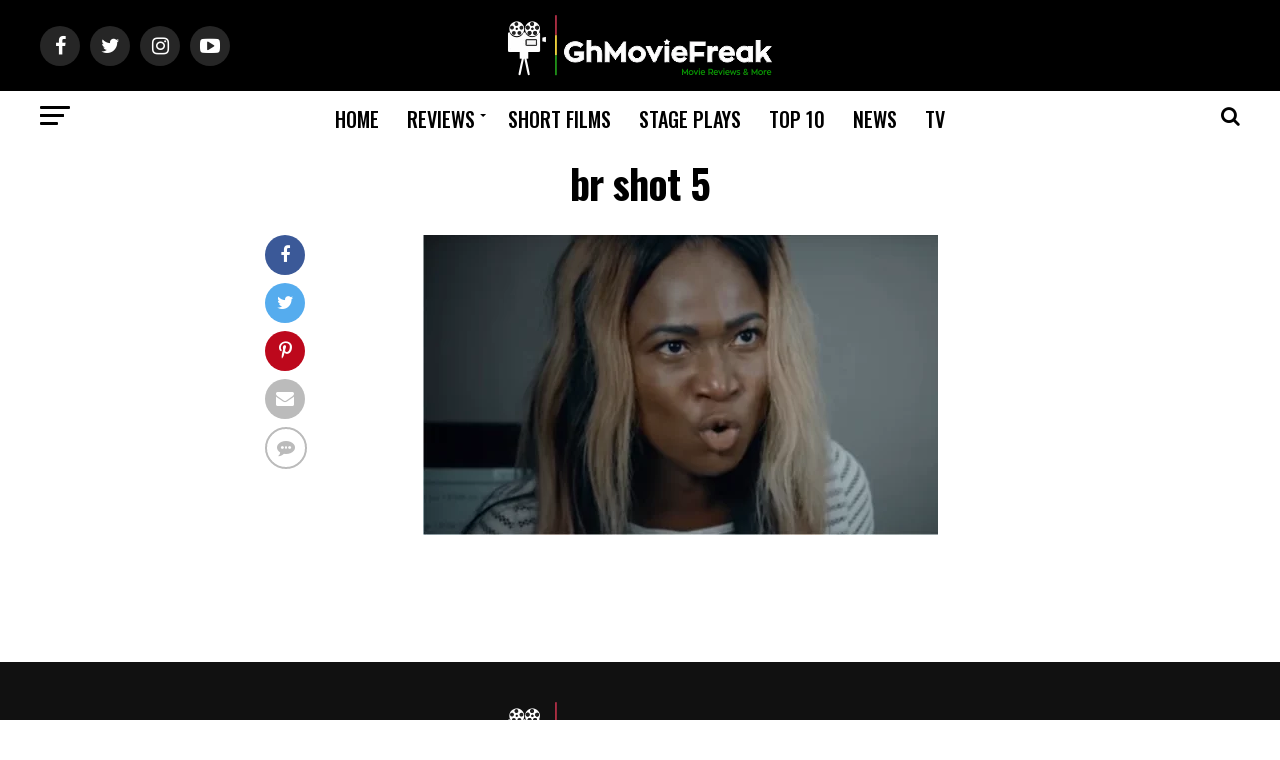

--- FILE ---
content_type: text/html; charset=UTF-8
request_url: https://ghmoviefreak.com/wp-admin/admin-ajax.php
body_size: -67
content:
778676.9d3239b7715b0705dd0f931f39150767

--- FILE ---
content_type: text/html; charset=utf-8
request_url: https://www.google.com/recaptcha/api2/aframe
body_size: 267
content:
<!DOCTYPE HTML><html><head><meta http-equiv="content-type" content="text/html; charset=UTF-8"></head><body><script nonce="qNlih_jQ6WnkvriCxtBMLw">/** Anti-fraud and anti-abuse applications only. See google.com/recaptcha */ try{var clients={'sodar':'https://pagead2.googlesyndication.com/pagead/sodar?'};window.addEventListener("message",function(a){try{if(a.source===window.parent){var b=JSON.parse(a.data);var c=clients[b['id']];if(c){var d=document.createElement('img');d.src=c+b['params']+'&rc='+(localStorage.getItem("rc::a")?sessionStorage.getItem("rc::b"):"");window.document.body.appendChild(d);sessionStorage.setItem("rc::e",parseInt(sessionStorage.getItem("rc::e")||0)+1);localStorage.setItem("rc::h",'1769006889151');}}}catch(b){}});window.parent.postMessage("_grecaptcha_ready", "*");}catch(b){}</script></body></html>